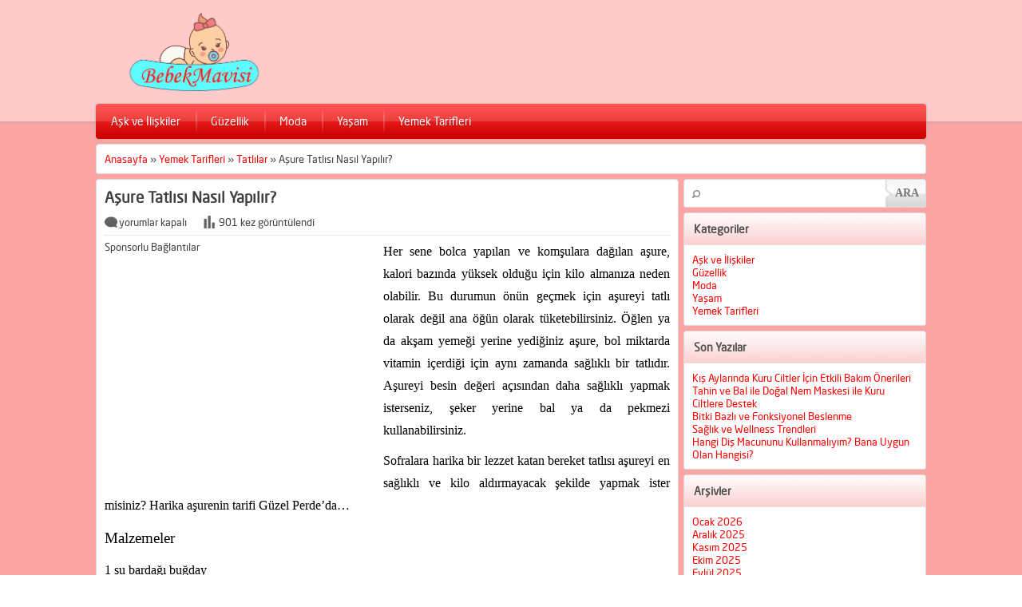

--- FILE ---
content_type: text/html; charset=UTF-8
request_url: https://www.bebekmavisi.com/asure-tatlisi-nasil-yapilir/
body_size: 11263
content:
<!DOCTYPE html>
<html lang="tr">
<head>
	<link rel="icon" href="https://www.bebekmavisi.com/favicon.ico" type="image/x-icon" />
<meta charset="UTF-8" />
<script data-ad-client="ca-pub-1155942866134905" async src="https://pagead2.googlesyndication.com/pagead/js/adsbygoogle.js"></script>
<title>Aşure Tatlısı Nasıl Yapılır? &#8211; Bebek Mavisi</title>
<script data-ad-client="ca-pub-1155942866134905" async src="https://pagead2.googlesyndication.com/pagead/js/adsbygoogle.js"></script>

<meta name="keywords" content="Aşure Tatlısı Nasıl Yapılır?, Aşure Tatlısı Nasıl Yapılır? haberi" />
	
	<meta name="description"  content="Aşure Tatlısı Nasıl Yapılır?, " />


 

<link rel="stylesheet" type="text/css" href="https://www.bebekmavisi.com/wp-content/themes/isivameb/style.css" media="all" />
	<link rel="stylesheet" type="text/css" href="https://www.bebekmavisi.com/wp-content/themes/isivameb/single.css" media="all" />
<link href="https://www.bebekmavisi.com/wp-content/themes/isivameb/colorpicker/jquery.minicolors.css" rel="stylesheet">
<link rel="image_src" href="https://www.bebekmavisi.com/wp-content/uploads/2021/02/bereketin-tatlisi-asure.jpg"/>
<!--[if lt IE 9]>
<script src="https://www.bebekmavisi.com/wp-content/themes/isivameb/scripts/html5shiv.js"></script>
<![endif]-->
<meta name='robots' content='max-image-preview:large' />
<link rel="alternate" title="oEmbed (JSON)" type="application/json+oembed" href="https://www.bebekmavisi.com/wp-json/oembed/1.0/embed?url=https%3A%2F%2Fwww.bebekmavisi.com%2Fasure-tatlisi-nasil-yapilir%2F" />
<link rel="alternate" title="oEmbed (XML)" type="text/xml+oembed" href="https://www.bebekmavisi.com/wp-json/oembed/1.0/embed?url=https%3A%2F%2Fwww.bebekmavisi.com%2Fasure-tatlisi-nasil-yapilir%2F&#038;format=xml" />
<style id='wp-img-auto-sizes-contain-inline-css' type='text/css'>
img:is([sizes=auto i],[sizes^="auto," i]){contain-intrinsic-size:3000px 1500px}
/*# sourceURL=wp-img-auto-sizes-contain-inline-css */
</style>
<style id='wp-emoji-styles-inline-css' type='text/css'>

	img.wp-smiley, img.emoji {
		display: inline !important;
		border: none !important;
		box-shadow: none !important;
		height: 1em !important;
		width: 1em !important;
		margin: 0 0.07em !important;
		vertical-align: -0.1em !important;
		background: none !important;
		padding: 0 !important;
	}
/*# sourceURL=wp-emoji-styles-inline-css */
</style>
<style id='wp-block-library-inline-css' type='text/css'>
:root{--wp-block-synced-color:#7a00df;--wp-block-synced-color--rgb:122,0,223;--wp-bound-block-color:var(--wp-block-synced-color);--wp-editor-canvas-background:#ddd;--wp-admin-theme-color:#007cba;--wp-admin-theme-color--rgb:0,124,186;--wp-admin-theme-color-darker-10:#006ba1;--wp-admin-theme-color-darker-10--rgb:0,107,160.5;--wp-admin-theme-color-darker-20:#005a87;--wp-admin-theme-color-darker-20--rgb:0,90,135;--wp-admin-border-width-focus:2px}@media (min-resolution:192dpi){:root{--wp-admin-border-width-focus:1.5px}}.wp-element-button{cursor:pointer}:root .has-very-light-gray-background-color{background-color:#eee}:root .has-very-dark-gray-background-color{background-color:#313131}:root .has-very-light-gray-color{color:#eee}:root .has-very-dark-gray-color{color:#313131}:root .has-vivid-green-cyan-to-vivid-cyan-blue-gradient-background{background:linear-gradient(135deg,#00d084,#0693e3)}:root .has-purple-crush-gradient-background{background:linear-gradient(135deg,#34e2e4,#4721fb 50%,#ab1dfe)}:root .has-hazy-dawn-gradient-background{background:linear-gradient(135deg,#faaca8,#dad0ec)}:root .has-subdued-olive-gradient-background{background:linear-gradient(135deg,#fafae1,#67a671)}:root .has-atomic-cream-gradient-background{background:linear-gradient(135deg,#fdd79a,#004a59)}:root .has-nightshade-gradient-background{background:linear-gradient(135deg,#330968,#31cdcf)}:root .has-midnight-gradient-background{background:linear-gradient(135deg,#020381,#2874fc)}:root{--wp--preset--font-size--normal:16px;--wp--preset--font-size--huge:42px}.has-regular-font-size{font-size:1em}.has-larger-font-size{font-size:2.625em}.has-normal-font-size{font-size:var(--wp--preset--font-size--normal)}.has-huge-font-size{font-size:var(--wp--preset--font-size--huge)}.has-text-align-center{text-align:center}.has-text-align-left{text-align:left}.has-text-align-right{text-align:right}.has-fit-text{white-space:nowrap!important}#end-resizable-editor-section{display:none}.aligncenter{clear:both}.items-justified-left{justify-content:flex-start}.items-justified-center{justify-content:center}.items-justified-right{justify-content:flex-end}.items-justified-space-between{justify-content:space-between}.screen-reader-text{border:0;clip-path:inset(50%);height:1px;margin:-1px;overflow:hidden;padding:0;position:absolute;width:1px;word-wrap:normal!important}.screen-reader-text:focus{background-color:#ddd;clip-path:none;color:#444;display:block;font-size:1em;height:auto;left:5px;line-height:normal;padding:15px 23px 14px;text-decoration:none;top:5px;width:auto;z-index:100000}html :where(.has-border-color){border-style:solid}html :where([style*=border-top-color]){border-top-style:solid}html :where([style*=border-right-color]){border-right-style:solid}html :where([style*=border-bottom-color]){border-bottom-style:solid}html :where([style*=border-left-color]){border-left-style:solid}html :where([style*=border-width]){border-style:solid}html :where([style*=border-top-width]){border-top-style:solid}html :where([style*=border-right-width]){border-right-style:solid}html :where([style*=border-bottom-width]){border-bottom-style:solid}html :where([style*=border-left-width]){border-left-style:solid}html :where(img[class*=wp-image-]){height:auto;max-width:100%}:where(figure){margin:0 0 1em}html :where(.is-position-sticky){--wp-admin--admin-bar--position-offset:var(--wp-admin--admin-bar--height,0px)}@media screen and (max-width:600px){html :where(.is-position-sticky){--wp-admin--admin-bar--position-offset:0px}}

/*# sourceURL=wp-block-library-inline-css */
</style><style id='global-styles-inline-css' type='text/css'>
:root{--wp--preset--aspect-ratio--square: 1;--wp--preset--aspect-ratio--4-3: 4/3;--wp--preset--aspect-ratio--3-4: 3/4;--wp--preset--aspect-ratio--3-2: 3/2;--wp--preset--aspect-ratio--2-3: 2/3;--wp--preset--aspect-ratio--16-9: 16/9;--wp--preset--aspect-ratio--9-16: 9/16;--wp--preset--color--black: #000000;--wp--preset--color--cyan-bluish-gray: #abb8c3;--wp--preset--color--white: #ffffff;--wp--preset--color--pale-pink: #f78da7;--wp--preset--color--vivid-red: #cf2e2e;--wp--preset--color--luminous-vivid-orange: #ff6900;--wp--preset--color--luminous-vivid-amber: #fcb900;--wp--preset--color--light-green-cyan: #7bdcb5;--wp--preset--color--vivid-green-cyan: #00d084;--wp--preset--color--pale-cyan-blue: #8ed1fc;--wp--preset--color--vivid-cyan-blue: #0693e3;--wp--preset--color--vivid-purple: #9b51e0;--wp--preset--gradient--vivid-cyan-blue-to-vivid-purple: linear-gradient(135deg,rgb(6,147,227) 0%,rgb(155,81,224) 100%);--wp--preset--gradient--light-green-cyan-to-vivid-green-cyan: linear-gradient(135deg,rgb(122,220,180) 0%,rgb(0,208,130) 100%);--wp--preset--gradient--luminous-vivid-amber-to-luminous-vivid-orange: linear-gradient(135deg,rgb(252,185,0) 0%,rgb(255,105,0) 100%);--wp--preset--gradient--luminous-vivid-orange-to-vivid-red: linear-gradient(135deg,rgb(255,105,0) 0%,rgb(207,46,46) 100%);--wp--preset--gradient--very-light-gray-to-cyan-bluish-gray: linear-gradient(135deg,rgb(238,238,238) 0%,rgb(169,184,195) 100%);--wp--preset--gradient--cool-to-warm-spectrum: linear-gradient(135deg,rgb(74,234,220) 0%,rgb(151,120,209) 20%,rgb(207,42,186) 40%,rgb(238,44,130) 60%,rgb(251,105,98) 80%,rgb(254,248,76) 100%);--wp--preset--gradient--blush-light-purple: linear-gradient(135deg,rgb(255,206,236) 0%,rgb(152,150,240) 100%);--wp--preset--gradient--blush-bordeaux: linear-gradient(135deg,rgb(254,205,165) 0%,rgb(254,45,45) 50%,rgb(107,0,62) 100%);--wp--preset--gradient--luminous-dusk: linear-gradient(135deg,rgb(255,203,112) 0%,rgb(199,81,192) 50%,rgb(65,88,208) 100%);--wp--preset--gradient--pale-ocean: linear-gradient(135deg,rgb(255,245,203) 0%,rgb(182,227,212) 50%,rgb(51,167,181) 100%);--wp--preset--gradient--electric-grass: linear-gradient(135deg,rgb(202,248,128) 0%,rgb(113,206,126) 100%);--wp--preset--gradient--midnight: linear-gradient(135deg,rgb(2,3,129) 0%,rgb(40,116,252) 100%);--wp--preset--font-size--small: 13px;--wp--preset--font-size--medium: 20px;--wp--preset--font-size--large: 36px;--wp--preset--font-size--x-large: 42px;--wp--preset--spacing--20: 0.44rem;--wp--preset--spacing--30: 0.67rem;--wp--preset--spacing--40: 1rem;--wp--preset--spacing--50: 1.5rem;--wp--preset--spacing--60: 2.25rem;--wp--preset--spacing--70: 3.38rem;--wp--preset--spacing--80: 5.06rem;--wp--preset--shadow--natural: 6px 6px 9px rgba(0, 0, 0, 0.2);--wp--preset--shadow--deep: 12px 12px 50px rgba(0, 0, 0, 0.4);--wp--preset--shadow--sharp: 6px 6px 0px rgba(0, 0, 0, 0.2);--wp--preset--shadow--outlined: 6px 6px 0px -3px rgb(255, 255, 255), 6px 6px rgb(0, 0, 0);--wp--preset--shadow--crisp: 6px 6px 0px rgb(0, 0, 0);}:where(.is-layout-flex){gap: 0.5em;}:where(.is-layout-grid){gap: 0.5em;}body .is-layout-flex{display: flex;}.is-layout-flex{flex-wrap: wrap;align-items: center;}.is-layout-flex > :is(*, div){margin: 0;}body .is-layout-grid{display: grid;}.is-layout-grid > :is(*, div){margin: 0;}:where(.wp-block-columns.is-layout-flex){gap: 2em;}:where(.wp-block-columns.is-layout-grid){gap: 2em;}:where(.wp-block-post-template.is-layout-flex){gap: 1.25em;}:where(.wp-block-post-template.is-layout-grid){gap: 1.25em;}.has-black-color{color: var(--wp--preset--color--black) !important;}.has-cyan-bluish-gray-color{color: var(--wp--preset--color--cyan-bluish-gray) !important;}.has-white-color{color: var(--wp--preset--color--white) !important;}.has-pale-pink-color{color: var(--wp--preset--color--pale-pink) !important;}.has-vivid-red-color{color: var(--wp--preset--color--vivid-red) !important;}.has-luminous-vivid-orange-color{color: var(--wp--preset--color--luminous-vivid-orange) !important;}.has-luminous-vivid-amber-color{color: var(--wp--preset--color--luminous-vivid-amber) !important;}.has-light-green-cyan-color{color: var(--wp--preset--color--light-green-cyan) !important;}.has-vivid-green-cyan-color{color: var(--wp--preset--color--vivid-green-cyan) !important;}.has-pale-cyan-blue-color{color: var(--wp--preset--color--pale-cyan-blue) !important;}.has-vivid-cyan-blue-color{color: var(--wp--preset--color--vivid-cyan-blue) !important;}.has-vivid-purple-color{color: var(--wp--preset--color--vivid-purple) !important;}.has-black-background-color{background-color: var(--wp--preset--color--black) !important;}.has-cyan-bluish-gray-background-color{background-color: var(--wp--preset--color--cyan-bluish-gray) !important;}.has-white-background-color{background-color: var(--wp--preset--color--white) !important;}.has-pale-pink-background-color{background-color: var(--wp--preset--color--pale-pink) !important;}.has-vivid-red-background-color{background-color: var(--wp--preset--color--vivid-red) !important;}.has-luminous-vivid-orange-background-color{background-color: var(--wp--preset--color--luminous-vivid-orange) !important;}.has-luminous-vivid-amber-background-color{background-color: var(--wp--preset--color--luminous-vivid-amber) !important;}.has-light-green-cyan-background-color{background-color: var(--wp--preset--color--light-green-cyan) !important;}.has-vivid-green-cyan-background-color{background-color: var(--wp--preset--color--vivid-green-cyan) !important;}.has-pale-cyan-blue-background-color{background-color: var(--wp--preset--color--pale-cyan-blue) !important;}.has-vivid-cyan-blue-background-color{background-color: var(--wp--preset--color--vivid-cyan-blue) !important;}.has-vivid-purple-background-color{background-color: var(--wp--preset--color--vivid-purple) !important;}.has-black-border-color{border-color: var(--wp--preset--color--black) !important;}.has-cyan-bluish-gray-border-color{border-color: var(--wp--preset--color--cyan-bluish-gray) !important;}.has-white-border-color{border-color: var(--wp--preset--color--white) !important;}.has-pale-pink-border-color{border-color: var(--wp--preset--color--pale-pink) !important;}.has-vivid-red-border-color{border-color: var(--wp--preset--color--vivid-red) !important;}.has-luminous-vivid-orange-border-color{border-color: var(--wp--preset--color--luminous-vivid-orange) !important;}.has-luminous-vivid-amber-border-color{border-color: var(--wp--preset--color--luminous-vivid-amber) !important;}.has-light-green-cyan-border-color{border-color: var(--wp--preset--color--light-green-cyan) !important;}.has-vivid-green-cyan-border-color{border-color: var(--wp--preset--color--vivid-green-cyan) !important;}.has-pale-cyan-blue-border-color{border-color: var(--wp--preset--color--pale-cyan-blue) !important;}.has-vivid-cyan-blue-border-color{border-color: var(--wp--preset--color--vivid-cyan-blue) !important;}.has-vivid-purple-border-color{border-color: var(--wp--preset--color--vivid-purple) !important;}.has-vivid-cyan-blue-to-vivid-purple-gradient-background{background: var(--wp--preset--gradient--vivid-cyan-blue-to-vivid-purple) !important;}.has-light-green-cyan-to-vivid-green-cyan-gradient-background{background: var(--wp--preset--gradient--light-green-cyan-to-vivid-green-cyan) !important;}.has-luminous-vivid-amber-to-luminous-vivid-orange-gradient-background{background: var(--wp--preset--gradient--luminous-vivid-amber-to-luminous-vivid-orange) !important;}.has-luminous-vivid-orange-to-vivid-red-gradient-background{background: var(--wp--preset--gradient--luminous-vivid-orange-to-vivid-red) !important;}.has-very-light-gray-to-cyan-bluish-gray-gradient-background{background: var(--wp--preset--gradient--very-light-gray-to-cyan-bluish-gray) !important;}.has-cool-to-warm-spectrum-gradient-background{background: var(--wp--preset--gradient--cool-to-warm-spectrum) !important;}.has-blush-light-purple-gradient-background{background: var(--wp--preset--gradient--blush-light-purple) !important;}.has-blush-bordeaux-gradient-background{background: var(--wp--preset--gradient--blush-bordeaux) !important;}.has-luminous-dusk-gradient-background{background: var(--wp--preset--gradient--luminous-dusk) !important;}.has-pale-ocean-gradient-background{background: var(--wp--preset--gradient--pale-ocean) !important;}.has-electric-grass-gradient-background{background: var(--wp--preset--gradient--electric-grass) !important;}.has-midnight-gradient-background{background: var(--wp--preset--gradient--midnight) !important;}.has-small-font-size{font-size: var(--wp--preset--font-size--small) !important;}.has-medium-font-size{font-size: var(--wp--preset--font-size--medium) !important;}.has-large-font-size{font-size: var(--wp--preset--font-size--large) !important;}.has-x-large-font-size{font-size: var(--wp--preset--font-size--x-large) !important;}
/*# sourceURL=global-styles-inline-css */
</style>

<style id='classic-theme-styles-inline-css' type='text/css'>
/*! This file is auto-generated */
.wp-block-button__link{color:#fff;background-color:#32373c;border-radius:9999px;box-shadow:none;text-decoration:none;padding:calc(.667em + 2px) calc(1.333em + 2px);font-size:1.125em}.wp-block-file__button{background:#32373c;color:#fff;text-decoration:none}
/*# sourceURL=/wp-includes/css/classic-themes.min.css */
</style>
<link rel="https://api.w.org/" href="https://www.bebekmavisi.com/wp-json/" /><link rel="alternate" title="JSON" type="application/json" href="https://www.bebekmavisi.com/wp-json/wp/v2/posts/709" /><link rel="EditURI" type="application/rsd+xml" title="RSD" href="https://www.bebekmavisi.com/xmlrpc.php?rsd" />
<link rel="canonical" href="https://www.bebekmavisi.com/asure-tatlisi-nasil-yapilir/" />
<link rel='shortlink' href='https://www.bebekmavisi.com/?p=709' />
<style type="text/css">
a, #menu .sub-menu a, .authorsWidget a:hover, .box .tab-titles a, .tabbedWidget .title:hover  {
	color: #ff0000}
.box .line, #menu, #loginform .login-submit input, .safirCustomMenu li, .box .tab-titles a.active, .tabbedWidget .tab-titles a:hover, .nextLink a, .prevLink a, .nextLink a:hover, .prevLink a:hover, #backtotop {
	background-color: #ff0000}
.tab-titles {
	border-bottom: 2px solid #ff0000}
</style>
</head>

<body data-rsssl=1>


<header>
	<div id="header-cont">	
		<nav id="topmenu">
			<ul class="menu"></ul>
		</nav>

		<section id="top">
			<div id="header-logo">
				<h1><a href="https://www.bebekmavisi.com"><img width="280" height="100" src="https://www.bebekmavisi.com/wp-content/themes/isivameb/images/logo.png" alt="Bebek Mavisi" title="Bebek Mavisi - Anasayfa" /></a></h1>
			</div>
			<div id="top-group">
				
												
				
			</div>
		</section>
	</div>
</header>

<nav id="menu" class="">
	<ul id="menu-anamenu" class="menu"><li id="menu-item-1330" class="menu-item menu-item-type-taxonomy menu-item-object-category menu-item-1330"><a href="https://www.bebekmavisi.com/kategori/ask-ve-iliskiler/">Aşk ve İlişkiler</a></li>
<li id="menu-item-1332" class="menu-item menu-item-type-taxonomy menu-item-object-category menu-item-1332"><a href="https://www.bebekmavisi.com/kategori/guzellik/">Güzellik</a></li>
<li id="menu-item-1333" class="menu-item menu-item-type-taxonomy menu-item-object-category menu-item-1333"><a href="https://www.bebekmavisi.com/kategori/moda/">Moda</a></li>
<li id="menu-item-1334" class="menu-item menu-item-type-taxonomy menu-item-object-category menu-item-1334"><a href="https://www.bebekmavisi.com/kategori/yasam/">Yaşam</a></li>
<li id="menu-item-1335" class="menu-item menu-item-type-taxonomy menu-item-object-category current-post-ancestor menu-item-has-children menu-item-1335"><a href="https://www.bebekmavisi.com/kategori/yemek-tarifleri/">Yemek Tarifleri</a>
<ul class="sub-menu">
	<li id="menu-item-1336" class="menu-item menu-item-type-taxonomy menu-item-object-category menu-item-1336"><a href="https://www.bebekmavisi.com/kategori/yemek-tarifleri/bes-cayi/">Beş Çayı</a></li>
	<li id="menu-item-1337" class="menu-item menu-item-type-taxonomy menu-item-object-category menu-item-1337"><a href="https://www.bebekmavisi.com/kategori/yemek-tarifleri/et-yemekleri/">Et Yemekleri</a></li>
	<li id="menu-item-1338" class="menu-item menu-item-type-taxonomy menu-item-object-category menu-item-1338"><a href="https://www.bebekmavisi.com/kategori/yemek-tarifleri/salatalar/">Salatalar</a></li>
	<li id="menu-item-1339" class="menu-item menu-item-type-taxonomy menu-item-object-category menu-item-1339"><a href="https://www.bebekmavisi.com/kategori/yemek-tarifleri/sebze-yemekleri/">Sebze Yemekleri</a></li>
	<li id="menu-item-1340" class="menu-item menu-item-type-taxonomy menu-item-object-category current-post-ancestor current-menu-parent current-post-parent menu-item-1340"><a href="https://www.bebekmavisi.com/kategori/yemek-tarifleri/tatlilar/">Tatlılar</a></li>
</ul>
</li>
</ul></nav>


<div id="wrapper">

<div id="main">

<div id="breadcrumb" class="box">
	<a href="https://www.bebekmavisi.com/">Anasayfa</a> &raquo; <a href="https://www.bebekmavisi.com/kategori/yemek-tarifleri/">Yemek Tarifleri</a> &raquo; <a href="https://www.bebekmavisi.com/kategori/yemek-tarifleri/tatlilar/">Tatlılar</a> &raquo; <span class="current">Aşure Tatlısı Nasıl Yapılır?</span></div>	

<section id="single" class="box">
	<h1 class="mainHeading">
		Aşure Tatlısı Nasıl Yapılır?	</h1>
							<div class="metaBox">
					<div class="comment meta"><span><span class="screen-reader-text">Aşure Tatlısı Nasıl Yapılır? için</span> yorumlar kapalı</span></div><div class="hit meta">
					901 kez görüntülendi</p></div>
									</div>
			






	<div class="headingGroup">
				<div class="thumbnail">
Sponsorlu Bağlantılar
<br />
<script async src="https://pagead2.googlesyndication.com/pagead/js/adsbygoogle.js"></script>
<!-- yeni_orta -->
<ins class="adsbygoogle"
     style="display:inline-block;width:336px;height:280px"
     data-ad-client="ca-pub-1155942866134905"
     data-ad-slot="3415195139"></ins>
<script>
     (adsbygoogle = window.adsbygoogle || []).push({});
</script>
			
		</div>
		
			</div>

<div class="reading">
	<p><span style="font-family: 'trebuchet ms', geneva; font-size: 12pt; color: #000000;">Her sene bolca yapılan ve komşulara dağılan aşure, kalori bazında yüksek olduğu için kilo almanıza neden olabilir. Bu durumun önün geçmek için aşureyi tatlı olarak değil ana öğün olarak tüketebilirsiniz. Öğlen ya da akşam yemeği yerine yediğiniz aşure, bol miktarda vitamin içerdiği için aynı zamanda sağlıklı bir tatlıdır. Aşureyi besin değeri açısından daha sağlıklı yapmak isterseniz, şeker yerine bal ya da pekmezi kullanabilirsiniz.</span></p>
<p><span style="font-family: 'trebuchet ms', geneva; font-size: 12pt; color: #000000;">Sofralara harika bir lezzet katan bereket tatlısı aşureyi en sağlıklı ve kilo aldırmayacak şekilde yapmak ister misiniz? Harika aşurenin tarifi Güzel Perde’da…</span></p>
<p><span style="font-family: 'trebuchet ms', geneva; font-size: 14pt; color: #000000;">Malzemeler</span></p>
<ul>
<li><span style="font-family: 'trebuchet ms', geneva; font-size: 12pt; color: #000000;">1 su bardağı buğday</span></li>
<li><span style="font-family: 'trebuchet ms', geneva; font-size: 12pt; color: #000000;">Yarım çay bardağı kuru fasulye ve nohut</span></li>
<li><span style="font-family: 'trebuchet ms', geneva; font-size: 12pt; color: #000000;">7-8 tane kuru kayısı</span></li>
<li><span style="font-family: 'trebuchet ms', geneva; font-size: 12pt; color: #000000;">6-7 tane sarı kayısı</span></li>
<li><span style="font-family: 'trebuchet ms', geneva; font-size: 12pt; color: #000000;">1 çay bardağı pirinç</span></li>
<li><span style="font-family: 'trebuchet ms', geneva; font-size: 12pt; color: #000000;">2 yemek kaşığı dolmalık fıstık</span></li>
<li><span style="font-family: 'trebuchet ms', geneva; font-size: 12pt; color: #000000;">1 portakalın rendelenmiş kabuğu</span></li>
<li><span style="font-family: 'trebuchet ms', geneva; font-size: 12pt; color: #000000;">1 limonun rendelenmiş kabuğu</span></li>
<li><span style="font-family: 'trebuchet ms', geneva; font-size: 12pt; color: #000000;">4 tane kuru incir</span></li>
<li><span style="font-family: 'trebuchet ms', geneva; font-size: 12pt; color: #000000;">Yarım çay bardağı kuru üzüm</span></li>
<li><span style="font-family: 'trebuchet ms', geneva; font-size: 12pt; color: #000000;">1,5 çay bardağı çam balı</span></li>
<li><span style="font-family: 'trebuchet ms', geneva; font-size: 12pt; color: #000000;">6-7 tane karanfil</span></li>
<li><span style="font-family: 'trebuchet ms', geneva; font-size: 12pt; color: #000000;">1 su bardağı süt</span></li>
<li><span style="font-family: 'trebuchet ms', geneva; font-size: 12pt; color: #000000;">1 tane kırmızı elma</span></li>
</ul>
<p><img fetchpriority="high" decoding="async" class="alignnone  wp-image-710" src="https://www.bebekmavisi.com/wp-content/uploads/2021/02/bereketin-tatlisi-asure.jpg" alt="" width="497" height="207" srcset="https://www.bebekmavisi.com/wp-content/uploads/2021/02/bereketin-tatlisi-asure.jpg 745w, https://www.bebekmavisi.com/wp-content/uploads/2021/02/bereketin-tatlisi-asure-300x125.jpg 300w" sizes="(max-width: 497px) 100vw, 497px" /></p>
<p><span style="font-family: 'trebuchet ms', geneva; font-size: 14pt; color: #000000;">Süslemek için</span></p>
<ul>
<li><span style="font-family: 'trebuchet ms', geneva; font-size: 12pt; color: #000000;">Yarım çay bardağı kırmızı nar</span></li>
<li><span style="font-family: 'trebuchet ms', geneva; font-size: 12pt; color: #000000;">Ceviz</span></li>
<li><span style="font-family: 'trebuchet ms', geneva; font-size: 12pt; color: #000000;">Fındık</span></li>
<li><span style="font-family: 'trebuchet ms', geneva; font-size: 12pt; color: #000000;">Badem</span></li>
<li><span style="font-family: 'trebuchet ms', geneva; font-size: 12pt; color: #000000;">Hindistan cevizi</span></li>
<li><span style="font-family: 'trebuchet ms', geneva; font-size: 12pt; color: #000000;">Kuru kayısı</span></li>
<li><span style="font-family: 'trebuchet ms', geneva; font-size: 12pt; color: #000000;">Gülsuyu</span></li>
<li><span style="font-family: 'trebuchet ms', geneva; font-size: 12pt; color: #000000;">Tarçın</span></li>
<li><span style="font-family: 'trebuchet ms', geneva; font-size: 12pt; color: #000000;">1 yemek kaşığı kuş üzümü</span></li>
</ul>
<p><span style="font-family: 'trebuchet ms', geneva; font-size: 14pt; color: #000000;">Yapılışı,<br />
<span style="font-family: 'trebuchet ms', geneva; font-size: 12pt; color: #000000;">Nohutları, buğdayı, pirinci ve kuru fasulyeyi bir gece önceden ıslatın. Daha sonra tüm malzemeleri ayrı ayrı haşlayın. Malzemeleri birbirine karıştırın ve tekrar haşlayın. Süt, bal, elma, portakal ve limon kabuğunu ekleyin. Biraz daha pişirin. Daha sonra kaselere paylaştırın ve üzerini dilediğiniz gibi süsleyin.</span></span></p>
<p><span style="font-family: 'trebuchet ms', geneva; font-size: 14pt; color: #000000;">Aşure kaç kaloridir?</span></p>
<p><span style="font-family: 'trebuchet ms', geneva; font-size: 12pt; color: #000000;">Aşure her ne kadar faydalı olsa da bir kasede ortalama 250-300 kalori vardır. Bu nedenle aşurenin yarım kasesini tüketin ya da daha önce belirttiğimiz gibi ana öğün olarak yiyin. Aşurenin yanında sütlü kahve içmek metabolizmanızı hızlandırır ve uzun süre tok hissetmenizi sağlar.</span></p>

</div>






<div class="socialShare"><span class="title">Bu Konuyu Sosyal Medyada Paylaş</span>
	<a href="#" class="facebook-share"
	  onclick="
	    window.open(
	      'https://www.facebook.com/sharer/sharer.php?u='+encodeURIComponent(location.href), 
	      'facebook-share-dialog', 
	      'width=600,height=400'); 
	    return false;">
	  Paylaş
	</a>
	<iframe src="//www.facebook.com/plugins/like.php?href=https://www.bebekmavisi.com/asure-tatlisi-nasil-yapilir/&amp;send=false&amp;layout=button_count&amp;width=130&amp;show_faces=false&amp;font=arial&amp;colorscheme=light&amp;action=like&amp;height=21&amp;appId=353368641358549" scrolling="no" frameborder="0" style="border:none; overflow:hidden; width:110px; height:20px;" allowTransparency="true"></iframe>
	<script type="text/javascript" src="https://apis.google.com/js/plusone.js"></script>
	<g:plusone size="medium" href="https://www.bebekmavisi.com/asure-tatlisi-nasil-yapilir/"></g:plusone>

	<a href="https://twitter.com/share" class="twitter-share-button" data-url="https://www.bebekmavisi.com/asure-tatlisi-nasil-yapilir/" data-lang="tr">Tweetle</a>
	<script>!function(d,s,id){var js,fjs=d.getElementsByTagName(s)[0];if(!d.getElementById(id)){js=d.createElement(s);js.id=id;js.src="//platform.twitter.com/widgets.js";fjs.parentNode.insertBefore(js,fjs);}}(document,"script","twitter-wjs");</script>
</div>

<div id="related">
	<h2>İlginizi Çekebilecek Diğer Konular</h2>
	<div class="listing gallery">
		<article class="picture">
	<div class="thumb">
		<a href="https://www.bebekmavisi.com/hafif-serbetli-tatli-tarifi/">
		<img class="picshadow" src="https://www.bebekmavisi.com/wp-content/themes/isivameb/timthumb.php?src=https://www.bebekmavisi.com/wp-content/uploads/2021/02/hafif-serbetli-tatli-tarifi-2.jpg&amp;w=224&amp;h=120" alt="Hafif Şerbetli Tatlı Tarifi" width="224" height="120" />	</a>
	</div>
	<div class="info">
		<a class="title" href="https://www.bebekmavisi.com/hafif-serbetli-tatli-tarifi/">Hafif Şerbetli Tatlı Tarifi</a>
	</div>
</article>

<article class="picture">
	<div class="thumb">
		<a href="https://www.bebekmavisi.com/cikolatali-turk-kahvesi-nasil-yapilir/">
		<img class="picshadow" src="https://www.bebekmavisi.com/wp-content/themes/isivameb/timthumb.php?src=https://www.bebekmavisi.com/wp-content/uploads/2021/02/cikolatali-turk-kahvesi-nasil-yapilir-1.jpg&amp;w=224&amp;h=120" alt="Çikolatalı Türk Kahvesi Nasıl Yapılır?" width="224" height="120" />	</a>
	</div>
	<div class="info">
		<a class="title" href="https://www.bebekmavisi.com/cikolatali-turk-kahvesi-nasil-yapilir/">Çikolatalı Türk Kahvesi Nasıl Yapılır?</a>
	</div>
</article>

<article class="picture">
	<div class="thumb">
		<a href="https://www.bebekmavisi.com/tulumba-tatlisi-tarifi/">
		<img class="picshadow" src="https://www.bebekmavisi.com/wp-content/themes/isivameb/timthumb.php?src=https://www.bebekmavisi.com/wp-content/uploads/2021/02/tulumba-tatlisi-tarifi.jpg&amp;w=224&amp;h=120" alt="Tulumba Tatlısı Tarifi" width="224" height="120" />	</a>
	</div>
	<div class="info">
		<a class="title" href="https://www.bebekmavisi.com/tulumba-tatlisi-tarifi/">Tulumba Tatlısı Tarifi</a>
	</div>
</article>

<article class="picture">
	<div class="thumb">
		<a href="https://www.bebekmavisi.com/ahududulu-krem-tatli-tarifi/">
		<img class="picshadow" src="https://www.bebekmavisi.com/wp-content/themes/isivameb/timthumb.php?src=https://www.bebekmavisi.com/wp-content/uploads/2021/02/ahududulu-krem-tatli-2.jpg&amp;w=224&amp;h=120" alt="Ahududulu Krem Tatlı Tarifi" width="224" height="120" />	</a>
	</div>
	<div class="info">
		<a class="title" href="https://www.bebekmavisi.com/ahududulu-krem-tatli-tarifi/">Ahududulu Krem Tatlı Tarifi</a>
	</div>
</article>

<article class="picture">
	<div class="thumb">
		<a href="https://www.bebekmavisi.com/limonlu-biskuvi-tatlisi/">
		<img class="picshadow" src="https://www.bebekmavisi.com/wp-content/themes/isivameb/timthumb.php?src=https://www.bebekmavisi.com/wp-content/uploads/2021/02/limonlu-biskuvi-tatlisi.jpg&amp;w=224&amp;h=120" alt="Limonlu Bisküvi Tatlısı" width="224" height="120" />	</a>
	</div>
	<div class="info">
		<a class="title" href="https://www.bebekmavisi.com/limonlu-biskuvi-tatlisi/">Limonlu Bisküvi Tatlısı</a>
	</div>
</article>

<article class="picture">
	<div class="thumb">
		<a href="https://www.bebekmavisi.com/tatli-krizine-saglikli-oneriler/">
		<img class="picshadow" src="https://www.bebekmavisi.com/wp-content/themes/isivameb/timthumb.php?src=https://www.bebekmavisi.com/wp-content/uploads/2021/04/tatli-krizine-9-saglikli-cozum-onerisi-5.jpg&amp;w=224&amp;h=120" alt="Tatlı Krizine Sağlıklı Öneriler" width="224" height="120" />	</a>
	</div>
	<div class="info">
		<a class="title" href="https://www.bebekmavisi.com/tatli-krizine-saglikli-oneriler/">Tatlı Krizine Sağlıklı Öneriler</a>
	</div>
</article>

<article class="picture">
	<div class="thumb">
		<a href="https://www.bebekmavisi.com/yer-fistikli-kek-nasil-yapilir/">
		<img class="picshadow" src="https://www.bebekmavisi.com/wp-content/themes/isivameb/timthumb.php?src=https://www.bebekmavisi.com/wp-content/uploads/2021/02/yer-fistikli-kek-tarifi.jpg&amp;w=224&amp;h=120" alt="Yer Fıstıklı Kek Nasıl Yapılır?" width="224" height="120" />	</a>
	</div>
	<div class="info">
		<a class="title" href="https://www.bebekmavisi.com/yer-fistikli-kek-nasil-yapilir/">Yer Fıstıklı Kek Nasıl Yapılır?</a>
	</div>
</article>

<article class="picture">
	<div class="thumb">
		<a href="https://www.bebekmavisi.com/cilekli-peynirli-tatli-yapilisi/">
		<img class="picshadow" src="https://www.bebekmavisi.com/wp-content/themes/isivameb/timthumb.php?src=https://www.bebekmavisi.com/wp-content/uploads/2021/02/cilekli-peynirli-tatli-1.jpg&amp;w=224&amp;h=120" alt="Çilekli Peynirli Tatlı Yapılışı" width="224" height="120" />	</a>
	</div>
	<div class="info">
		<a class="title" href="https://www.bebekmavisi.com/cilekli-peynirli-tatli-yapilisi/">Çilekli Peynirli Tatlı Yapılışı</a>
	</div>
</article>

<article class="picture">
	<div class="thumb">
		<a href="https://www.bebekmavisi.com/kakaolu-turk-kahvesi-tatli-istegini-kesiyor/">
		<img class="picshadow" src="https://www.bebekmavisi.com/wp-content/themes/isivameb/timthumb.php?src=https://www.bebekmavisi.com/wp-content/uploads/2021/02/kakaolu-turk-kahvesi-tatli-istegini-kesiyor-3.jpg&amp;w=224&amp;h=120" alt="Kakaolu Türk Kahvesi Tatlı İsteğini Kesiyor" width="224" height="120" />	</a>
	</div>
	<div class="info">
		<a class="title" href="https://www.bebekmavisi.com/kakaolu-turk-kahvesi-tatli-istegini-kesiyor/">Kakaolu Türk Kahvesi Tatlı İsteğini Kesiyor</a>
	</div>
</article>

<article class="picture">
	<div class="thumb">
		<a href="https://www.bebekmavisi.com/sevgililer-icin-lezzetli-ve-saglikli-tatli-yapilisi/">
		<img class="picshadow" src="https://www.bebekmavisi.com/wp-content/themes/isivameb/timthumb.php?src=https://www.bebekmavisi.com/wp-content/uploads/2021/02/sevgiliye-ozel-lezzetli-ve-saglikli-tatli-tarifleri-3.jpg&amp;w=224&amp;h=120" alt="Sevgililer için Lezzetli Ve Sağlıklı Tatlı Yapılışı" width="224" height="120" />	</a>
	</div>
	<div class="info">
		<a class="title" href="https://www.bebekmavisi.com/sevgililer-icin-lezzetli-ve-saglikli-tatli-yapilisi/">Sevgililer için Lezzetli Ve Sağlıklı Tatlı Yapılışı</a>
	</div>
</article>

<article class="picture">
	<div class="thumb">
		<a href="https://www.bebekmavisi.com/chia-tohumu-ile-cilekli-smoothie-yapilisi/">
		<img class="picshadow" src="https://www.bebekmavisi.com/wp-content/themes/isivameb/timthumb.php?src=https://www.bebekmavisi.com/wp-content/uploads/2021/02/chia-tohumu-ile-cilekli-smoothie-tarifi-2.jpg&amp;w=224&amp;h=120" alt="Chia Tohumu ile Çilekli Smoothie Yapılışı" width="224" height="120" />	</a>
	</div>
	<div class="info">
		<a class="title" href="https://www.bebekmavisi.com/chia-tohumu-ile-cilekli-smoothie-yapilisi/">Chia Tohumu ile Çilekli Smoothie Yapılışı</a>
	</div>
</article>

<article class="picture">
	<div class="thumb">
		<a href="https://www.bebekmavisi.com/asurenin-inanilmaz-faydalari/">
		<img class="picshadow" src="https://www.bebekmavisi.com/wp-content/themes/isivameb/timthumb.php?src=https://www.bebekmavisi.com/wp-content/uploads/2021/02/asurenin-sasirtici-5-mucize-faydasi-1.jpg&amp;w=224&amp;h=120" alt="Aşurenin İnanılmaz Faydaları" width="224" height="120" />	</a>
	</div>
	<div class="info">
		<a class="title" href="https://www.bebekmavisi.com/asurenin-inanilmaz-faydalari/">Aşurenin İnanılmaz Faydaları</a>
	</div>
</article>

	</div>
</div><!--related-->



<div class="line"></div>

</section>

<aside>

<section id="panels">
<section class="sidebarWidget box"><form role="search" method="get" id="searchform" class="searchform" action="https://www.bebekmavisi.com/">
				<div>
					<label class="screen-reader-text" for="s">Arama:</label>
					<input type="text" value="" name="s" id="s" />
					<input type="submit" id="searchsubmit" value="Ara" />
				</div>
			</form></section><section class="sidebarWidget box"><div class="heading"><h3>Kategoriler</h3></div><div class="menu-anamenu-container"><ul id="menu-anamenu-1" class="menu"><li class="menu-item menu-item-type-taxonomy menu-item-object-category menu-item-1330"><a href="https://www.bebekmavisi.com/kategori/ask-ve-iliskiler/">Aşk ve İlişkiler</a></li>
<li class="menu-item menu-item-type-taxonomy menu-item-object-category menu-item-1332"><a href="https://www.bebekmavisi.com/kategori/guzellik/">Güzellik</a></li>
<li class="menu-item menu-item-type-taxonomy menu-item-object-category menu-item-1333"><a href="https://www.bebekmavisi.com/kategori/moda/">Moda</a></li>
<li class="menu-item menu-item-type-taxonomy menu-item-object-category menu-item-1334"><a href="https://www.bebekmavisi.com/kategori/yasam/">Yaşam</a></li>
<li class="menu-item menu-item-type-taxonomy menu-item-object-category current-post-ancestor menu-item-has-children menu-item-1335"><a href="https://www.bebekmavisi.com/kategori/yemek-tarifleri/">Yemek Tarifleri</a>
<ul class="sub-menu">
	<li class="menu-item menu-item-type-taxonomy menu-item-object-category menu-item-1336"><a href="https://www.bebekmavisi.com/kategori/yemek-tarifleri/bes-cayi/">Beş Çayı</a></li>
	<li class="menu-item menu-item-type-taxonomy menu-item-object-category menu-item-1337"><a href="https://www.bebekmavisi.com/kategori/yemek-tarifleri/et-yemekleri/">Et Yemekleri</a></li>
	<li class="menu-item menu-item-type-taxonomy menu-item-object-category menu-item-1338"><a href="https://www.bebekmavisi.com/kategori/yemek-tarifleri/salatalar/">Salatalar</a></li>
	<li class="menu-item menu-item-type-taxonomy menu-item-object-category menu-item-1339"><a href="https://www.bebekmavisi.com/kategori/yemek-tarifleri/sebze-yemekleri/">Sebze Yemekleri</a></li>
	<li class="menu-item menu-item-type-taxonomy menu-item-object-category current-post-ancestor current-menu-parent current-post-parent menu-item-1340"><a href="https://www.bebekmavisi.com/kategori/yemek-tarifleri/tatlilar/">Tatlılar</a></li>
</ul>
</li>
</ul></div></section>
		<section class="sidebarWidget box">
		<div class="heading"><h3>Son Yazılar</h3></div>
		<ul>
											<li>
					<a href="https://www.bebekmavisi.com/kis-aylarinda-kuru-ciltler-icin-etkili-bakim-onerileri/">Kış Aylarında Kuru Ciltler İçin Etkili Bakım Önerileri</a>
									</li>
											<li>
					<a href="https://www.bebekmavisi.com/tahin-ve-bal-ile-dogal-nem-maskesi-ile-kuru-ciltlere-destek/">Tahin ve Bal ile Doğal Nem Maskesi ile Kuru Ciltlere Destek</a>
									</li>
											<li>
					<a href="https://www.bebekmavisi.com/bitki-bazli-ve-fonksiyonel-beslenme/">Bitki Bazlı ve Fonksiyonel Beslenme</a>
									</li>
											<li>
					<a href="https://www.bebekmavisi.com/saglik-ve-wellness-trendleri/">Sağlık ve Wellness Trendleri</a>
									</li>
											<li>
					<a href="https://www.bebekmavisi.com/hangi-dis-macununu-kullanmaliyim-bana-uygun-olan-hangisi/">Hangi Diş Macununu Kullanmalıyım? Bana Uygun Olan Hangisi?</a>
									</li>
					</ul>

		</section><section class="sidebarWidget box"><div class="heading"><h3>Arşivler</h3></div>
			<ul>
					<li><a href='https://www.bebekmavisi.com/2026/01/'>Ocak 2026</a></li>
	<li><a href='https://www.bebekmavisi.com/2025/12/'>Aralık 2025</a></li>
	<li><a href='https://www.bebekmavisi.com/2025/11/'>Kasım 2025</a></li>
	<li><a href='https://www.bebekmavisi.com/2025/10/'>Ekim 2025</a></li>
	<li><a href='https://www.bebekmavisi.com/2025/09/'>Eylül 2025</a></li>
	<li><a href='https://www.bebekmavisi.com/2025/08/'>Ağustos 2025</a></li>
	<li><a href='https://www.bebekmavisi.com/2025/07/'>Temmuz 2025</a></li>
	<li><a href='https://www.bebekmavisi.com/2025/06/'>Haziran 2025</a></li>
	<li><a href='https://www.bebekmavisi.com/2025/05/'>Mayıs 2025</a></li>
	<li><a href='https://www.bebekmavisi.com/2025/03/'>Mart 2025</a></li>
	<li><a href='https://www.bebekmavisi.com/2025/02/'>Şubat 2025</a></li>
	<li><a href='https://www.bebekmavisi.com/2024/11/'>Kasım 2024</a></li>
	<li><a href='https://www.bebekmavisi.com/2024/09/'>Eylül 2024</a></li>
	<li><a href='https://www.bebekmavisi.com/2024/08/'>Ağustos 2024</a></li>
	<li><a href='https://www.bebekmavisi.com/2024/05/'>Mayıs 2024</a></li>
	<li><a href='https://www.bebekmavisi.com/2024/04/'>Nisan 2024</a></li>
	<li><a href='https://www.bebekmavisi.com/2024/02/'>Şubat 2024</a></li>
	<li><a href='https://www.bebekmavisi.com/2024/01/'>Ocak 2024</a></li>
	<li><a href='https://www.bebekmavisi.com/2023/12/'>Aralık 2023</a></li>
	<li><a href='https://www.bebekmavisi.com/2023/11/'>Kasım 2023</a></li>
	<li><a href='https://www.bebekmavisi.com/2023/10/'>Ekim 2023</a></li>
	<li><a href='https://www.bebekmavisi.com/2023/09/'>Eylül 2023</a></li>
	<li><a href='https://www.bebekmavisi.com/2023/07/'>Temmuz 2023</a></li>
	<li><a href='https://www.bebekmavisi.com/2023/06/'>Haziran 2023</a></li>
	<li><a href='https://www.bebekmavisi.com/2023/05/'>Mayıs 2023</a></li>
	<li><a href='https://www.bebekmavisi.com/2023/04/'>Nisan 2023</a></li>
	<li><a href='https://www.bebekmavisi.com/2023/03/'>Mart 2023</a></li>
	<li><a href='https://www.bebekmavisi.com/2023/02/'>Şubat 2023</a></li>
	<li><a href='https://www.bebekmavisi.com/2023/01/'>Ocak 2023</a></li>
	<li><a href='https://www.bebekmavisi.com/2022/12/'>Aralık 2022</a></li>
	<li><a href='https://www.bebekmavisi.com/2022/11/'>Kasım 2022</a></li>
	<li><a href='https://www.bebekmavisi.com/2022/10/'>Ekim 2022</a></li>
	<li><a href='https://www.bebekmavisi.com/2022/09/'>Eylül 2022</a></li>
	<li><a href='https://www.bebekmavisi.com/2022/08/'>Ağustos 2022</a></li>
	<li><a href='https://www.bebekmavisi.com/2022/07/'>Temmuz 2022</a></li>
	<li><a href='https://www.bebekmavisi.com/2022/06/'>Haziran 2022</a></li>
	<li><a href='https://www.bebekmavisi.com/2022/05/'>Mayıs 2022</a></li>
	<li><a href='https://www.bebekmavisi.com/2022/04/'>Nisan 2022</a></li>
	<li><a href='https://www.bebekmavisi.com/2022/03/'>Mart 2022</a></li>
	<li><a href='https://www.bebekmavisi.com/2022/02/'>Şubat 2022</a></li>
	<li><a href='https://www.bebekmavisi.com/2022/01/'>Ocak 2022</a></li>
	<li><a href='https://www.bebekmavisi.com/2021/12/'>Aralık 2021</a></li>
	<li><a href='https://www.bebekmavisi.com/2021/11/'>Kasım 2021</a></li>
	<li><a href='https://www.bebekmavisi.com/2021/10/'>Ekim 2021</a></li>
	<li><a href='https://www.bebekmavisi.com/2021/09/'>Eylül 2021</a></li>
	<li><a href='https://www.bebekmavisi.com/2021/08/'>Ağustos 2021</a></li>
	<li><a href='https://www.bebekmavisi.com/2021/07/'>Temmuz 2021</a></li>
	<li><a href='https://www.bebekmavisi.com/2021/06/'>Haziran 2021</a></li>
	<li><a href='https://www.bebekmavisi.com/2021/05/'>Mayıs 2021</a></li>
	<li><a href='https://www.bebekmavisi.com/2021/04/'>Nisan 2021</a></li>
	<li><a href='https://www.bebekmavisi.com/2021/02/'>Şubat 2021</a></li>
	<li><a href='https://www.bebekmavisi.com/2021/01/'>Ocak 2021</a></li>
	<li><a href='https://www.bebekmavisi.com/2020/12/'>Aralık 2020</a></li>
	<li><a href='https://www.bebekmavisi.com/2020/11/'>Kasım 2020</a></li>
	<li><a href='https://www.bebekmavisi.com/2020/10/'>Ekim 2020</a></li>
	<li><a href='https://www.bebekmavisi.com/2020/09/'>Eylül 2020</a></li>
	<li><a href='https://www.bebekmavisi.com/2020/08/'>Ağustos 2020</a></li>
	<li><a href='https://www.bebekmavisi.com/2020/07/'>Temmuz 2020</a></li>
	<li><a href='https://www.bebekmavisi.com/2020/06/'>Haziran 2020</a></li>
	<li><a href='https://www.bebekmavisi.com/2020/05/'>Mayıs 2020</a></li>
	<li><a href='https://www.bebekmavisi.com/2020/04/'>Nisan 2020</a></li>
	<li><a href='https://www.bebekmavisi.com/2020/03/'>Mart 2020</a></li>
	<li><a href='https://www.bebekmavisi.com/2020/02/'>Şubat 2020</a></li>
	<li><a href='https://www.bebekmavisi.com/2020/01/'>Ocak 2020</a></li>
	<li><a href='https://www.bebekmavisi.com/2019/12/'>Aralık 2019</a></li>
	<li><a href='https://www.bebekmavisi.com/2019/11/'>Kasım 2019</a></li>
	<li><a href='https://www.bebekmavisi.com/2019/10/'>Ekim 2019</a></li>
	<li><a href='https://www.bebekmavisi.com/2019/09/'>Eylül 2019</a></li>
	<li><a href='https://www.bebekmavisi.com/2019/08/'>Ağustos 2019</a></li>
	<li><a href='https://www.bebekmavisi.com/2019/07/'>Temmuz 2019</a></li>
	<li><a href='https://www.bebekmavisi.com/2019/06/'>Haziran 2019</a></li>
	<li><a href='https://www.bebekmavisi.com/2019/05/'>Mayıs 2019</a></li>
	<li><a href='https://www.bebekmavisi.com/2019/04/'>Nisan 2019</a></li>
	<li><a href='https://www.bebekmavisi.com/2019/03/'>Mart 2019</a></li>
	<li><a href='https://www.bebekmavisi.com/2019/02/'>Şubat 2019</a></li>
	<li><a href='https://www.bebekmavisi.com/2019/01/'>Ocak 2019</a></li>
			</ul>

			</section>	
	
	
	</section><section class="sidebarWidget box">			<div class="textwidget"><p>
	
	

	
	</p>
</div>
		</section>
	
	
	
</section>
</aside>
</div>
<!--main-->﻿</div>
<!--wrapper-->
<footer>
	<div id="footer-cont">
		<section id="footer-logo">
			
			<p class="copyright"></p>
		Copyright © 2018-2026 bebekmavisi.com Tüm hakları saklıdır</section>

<div style="position: absolute; left: -14168px">
<a href="https://www.atasehirescortlari.com" title="ataşehir escort">ataşehir escort</a> -
<a href="https://www.kartalescortkizlar.com" title="kartal escort">kartal escort</a> -
<a href="https://mersinajans.com/" title="mersin escort kadin">mersin escort kadin</a> -
<a href="https://www.gaziantepkuruyemis.com/" title="gaziantep escort">gaziantep escort</a> -
<a href="https://www.gaziantepgazetesi.com/" title="gaziantep escort">gaziantep escort</a> -
<a href="https://www.alanyaescorto.com/" title="alanya escort">alanya escort</a> -
<a href="https://www.alacam.org/" title="mersin escort">mersin escort</a> -
<a href="http://www.ankaraaltin.com/" title="ankara escort">ankara escort</a> -
<a href="http://www.bayanur.com/" title="ankara escort">ankara escort</a> -
<a href="http://www.eryamangaleria.com/" title="eryaman escort">eryaman escort</a> -
<a href="https://escortsbul.com/" title="ankara escort" rel="dofollow" target="_blank">ankara escort</a> -
<a href="http://www.oclamor.com/" title="halkalı escort">halkalı escort</a> -
<a href="http://www.meyvidal.com/" title="avrupa yakası escort">avrupa yakası escort</a> - 
<a href="http://www.istanbulviva.com/" title="şişli escort">şişli escort</a> - 
<a href="http://www.lithree.com/" title="avcılar escort">avcılar escort</a> - 
<a href="http://blackmoth.org/" title="esenyurt escort">esenyurt escort</a> - 
<a href="http://toopla.com/" title="beylikdüzü escort">beylikdüzü escort</a> - 
<a href="http://lakkhi.com/" title="beylikdüzü escort">beylikdüzü escort</a> - 
<a href="https://nattsumi.com/" title="beylikdüzü escort">beylikdüzü escort</a> - 
<a href="https://www.beylikduzukombici.com/" title="beylikdüzü escort">beylikdüzü escort</a> - 
<a href="https://www.rusigry.com/" title="avcılar escort">avcılar escort</a> - 
<a href="https://www.vyrec.com/" title="esenyurt escort">esenyurt escort</a> -  
</div>

		<section id="footer-menu">
			<section id="social">
						<ul>
									<li class="facebook"><a target="_blank" href="#" title="Sitemizi facebook üzerinden takip edin"></a></li>
									<li class="twitter"><a target="_blank" href="#" title="Sitemizi twitter üzerinden takip edin"></a></li>
									<li class="google"><a target="_blank" href="#" title="Sitemizi google üzerinden takip edin"></a></li>
									<li class="youtube"><a target="_blank" href="#" title="Sitemizi youtube üzerinden takip edin"></a></li>
									<li class="pinterest"><a target="_blank" href="#" title="Sitemizi pinterest üzerinden takip edin"></a></li>
									<li class="digg"><a target="_blank" href="#" title="Sitemizi digg üzerinden takip edin"></a></li>
									<li class="linkedin"><a target="_blank" href="#" title="Sitemizi linkedin üzerinden takip edin"></a></li>
									<li class="mail"><a target="_blank" href="#" title="Sitemizi mail üzerinden takip edin"></a></li>
									<li class="rss"><a target="_blank" href="https://www.bebekmavisi.com/feed/" title="Sitemizi rss üzerinden takip edin"></a></li>
							</ul>
			</section>
			<nav>
				<ul class="menu"></ul>
			</nav>
		</section>
	</div>
</footer>
<a href="#" id="backtotop" title="Yukarı Çık">Yukarı Çık</a>
<script type="speculationrules">
{"prefetch":[{"source":"document","where":{"and":[{"href_matches":"/*"},{"not":{"href_matches":["/wp-*.php","/wp-admin/*","/wp-content/uploads/*","/wp-content/*","/wp-content/plugins/*","/wp-content/themes/isivameb/*","/*\\?(.+)"]}},{"not":{"selector_matches":"a[rel~=\"nofollow\"]"}},{"not":{"selector_matches":".no-prefetch, .no-prefetch a"}}]},"eagerness":"conservative"}]}
</script>
<script type="text/javascript" src="https://www.bebekmavisi.com/wp-includes/js/comment-reply.min.js?ver=6.9" id="comment-reply-js" async="async" data-wp-strategy="async" fetchpriority="low"></script>
<script id="wp-emoji-settings" type="application/json">
{"baseUrl":"https://s.w.org/images/core/emoji/17.0.2/72x72/","ext":".png","svgUrl":"https://s.w.org/images/core/emoji/17.0.2/svg/","svgExt":".svg","source":{"concatemoji":"https://www.bebekmavisi.com/wp-includes/js/wp-emoji-release.min.js?ver=6.9"}}
</script>
<script type="module">
/* <![CDATA[ */
/*! This file is auto-generated */
const a=JSON.parse(document.getElementById("wp-emoji-settings").textContent),o=(window._wpemojiSettings=a,"wpEmojiSettingsSupports"),s=["flag","emoji"];function i(e){try{var t={supportTests:e,timestamp:(new Date).valueOf()};sessionStorage.setItem(o,JSON.stringify(t))}catch(e){}}function c(e,t,n){e.clearRect(0,0,e.canvas.width,e.canvas.height),e.fillText(t,0,0);t=new Uint32Array(e.getImageData(0,0,e.canvas.width,e.canvas.height).data);e.clearRect(0,0,e.canvas.width,e.canvas.height),e.fillText(n,0,0);const a=new Uint32Array(e.getImageData(0,0,e.canvas.width,e.canvas.height).data);return t.every((e,t)=>e===a[t])}function p(e,t){e.clearRect(0,0,e.canvas.width,e.canvas.height),e.fillText(t,0,0);var n=e.getImageData(16,16,1,1);for(let e=0;e<n.data.length;e++)if(0!==n.data[e])return!1;return!0}function u(e,t,n,a){switch(t){case"flag":return n(e,"\ud83c\udff3\ufe0f\u200d\u26a7\ufe0f","\ud83c\udff3\ufe0f\u200b\u26a7\ufe0f")?!1:!n(e,"\ud83c\udde8\ud83c\uddf6","\ud83c\udde8\u200b\ud83c\uddf6")&&!n(e,"\ud83c\udff4\udb40\udc67\udb40\udc62\udb40\udc65\udb40\udc6e\udb40\udc67\udb40\udc7f","\ud83c\udff4\u200b\udb40\udc67\u200b\udb40\udc62\u200b\udb40\udc65\u200b\udb40\udc6e\u200b\udb40\udc67\u200b\udb40\udc7f");case"emoji":return!a(e,"\ud83e\u1fac8")}return!1}function f(e,t,n,a){let r;const o=(r="undefined"!=typeof WorkerGlobalScope&&self instanceof WorkerGlobalScope?new OffscreenCanvas(300,150):document.createElement("canvas")).getContext("2d",{willReadFrequently:!0}),s=(o.textBaseline="top",o.font="600 32px Arial",{});return e.forEach(e=>{s[e]=t(o,e,n,a)}),s}function r(e){var t=document.createElement("script");t.src=e,t.defer=!0,document.head.appendChild(t)}a.supports={everything:!0,everythingExceptFlag:!0},new Promise(t=>{let n=function(){try{var e=JSON.parse(sessionStorage.getItem(o));if("object"==typeof e&&"number"==typeof e.timestamp&&(new Date).valueOf()<e.timestamp+604800&&"object"==typeof e.supportTests)return e.supportTests}catch(e){}return null}();if(!n){if("undefined"!=typeof Worker&&"undefined"!=typeof OffscreenCanvas&&"undefined"!=typeof URL&&URL.createObjectURL&&"undefined"!=typeof Blob)try{var e="postMessage("+f.toString()+"("+[JSON.stringify(s),u.toString(),c.toString(),p.toString()].join(",")+"));",a=new Blob([e],{type:"text/javascript"});const r=new Worker(URL.createObjectURL(a),{name:"wpTestEmojiSupports"});return void(r.onmessage=e=>{i(n=e.data),r.terminate(),t(n)})}catch(e){}i(n=f(s,u,c,p))}t(n)}).then(e=>{for(const n in e)a.supports[n]=e[n],a.supports.everything=a.supports.everything&&a.supports[n],"flag"!==n&&(a.supports.everythingExceptFlag=a.supports.everythingExceptFlag&&a.supports[n]);var t;a.supports.everythingExceptFlag=a.supports.everythingExceptFlag&&!a.supports.flag,a.supports.everything||((t=a.source||{}).concatemoji?r(t.concatemoji):t.wpemoji&&t.twemoji&&(r(t.twemoji),r(t.wpemoji)))});
//# sourceURL=https://www.bebekmavisi.com/wp-includes/js/wp-emoji-loader.min.js
/* ]]> */
</script>
<script type="text/javascript" src="https://www.bebekmavisi.com/wp-content/themes/isivameb/scripts/scripts.js" async></script>


</body>
</html>


--- FILE ---
content_type: text/html; charset=utf-8
request_url: https://accounts.google.com/o/oauth2/postmessageRelay?parent=https%3A%2F%2Fwww.bebekmavisi.com&jsh=m%3B%2F_%2Fscs%2Fabc-static%2F_%2Fjs%2Fk%3Dgapi.lb.en.2kN9-TZiXrM.O%2Fd%3D1%2Frs%3DAHpOoo_B4hu0FeWRuWHfxnZ3V0WubwN7Qw%2Fm%3D__features__
body_size: 165
content:
<!DOCTYPE html><html><head><title></title><meta http-equiv="content-type" content="text/html; charset=utf-8"><meta http-equiv="X-UA-Compatible" content="IE=edge"><meta name="viewport" content="width=device-width, initial-scale=1, minimum-scale=1, maximum-scale=1, user-scalable=0"><script src='https://ssl.gstatic.com/accounts/o/2580342461-postmessagerelay.js' nonce="2rVSSKYjEUyz1XKNz8wIFw"></script></head><body><script type="text/javascript" src="https://apis.google.com/js/rpc:shindig_random.js?onload=init" nonce="2rVSSKYjEUyz1XKNz8wIFw"></script></body></html>

--- FILE ---
content_type: text/html; charset=utf-8
request_url: https://www.google.com/recaptcha/api2/aframe
body_size: 266
content:
<!DOCTYPE HTML><html><head><meta http-equiv="content-type" content="text/html; charset=UTF-8"></head><body><script nonce="saGgWUMTcu7C9JiPfb2GQA">/** Anti-fraud and anti-abuse applications only. See google.com/recaptcha */ try{var clients={'sodar':'https://pagead2.googlesyndication.com/pagead/sodar?'};window.addEventListener("message",function(a){try{if(a.source===window.parent){var b=JSON.parse(a.data);var c=clients[b['id']];if(c){var d=document.createElement('img');d.src=c+b['params']+'&rc='+(localStorage.getItem("rc::a")?sessionStorage.getItem("rc::b"):"");window.document.body.appendChild(d);sessionStorage.setItem("rc::e",parseInt(sessionStorage.getItem("rc::e")||0)+1);localStorage.setItem("rc::h",'1768789935710');}}}catch(b){}});window.parent.postMessage("_grecaptcha_ready", "*");}catch(b){}</script></body></html>